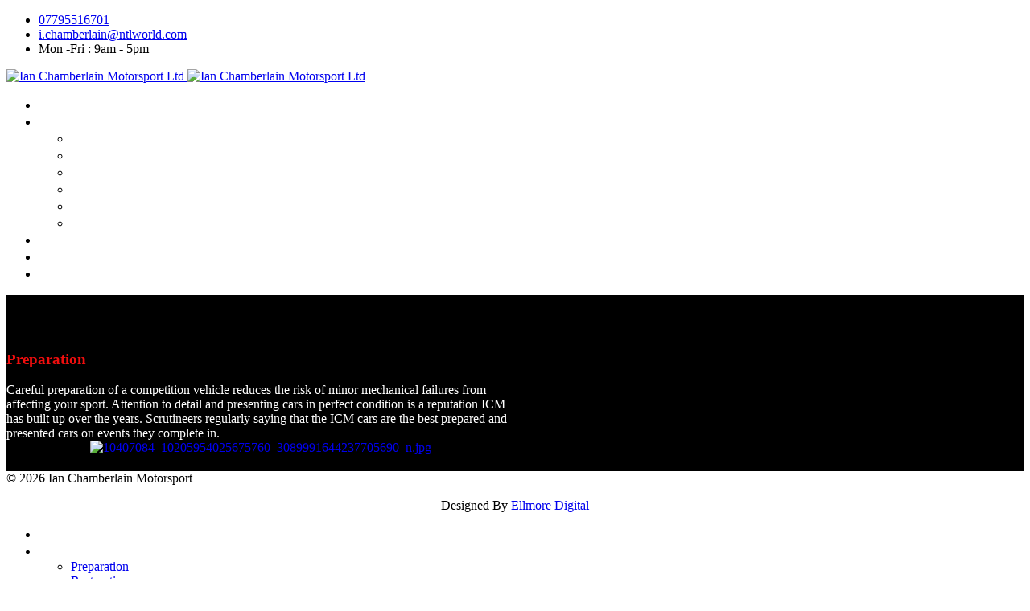

--- FILE ---
content_type: text/html; charset=utf-8
request_url: http://www.ianchamberlainmotorsport.co.uk/site/index.php?option=com_sppagebuilder&view=page&id=24&Itemid=593
body_size: 17472
content:

<!doctype html>
<html lang="en-gb" dir="ltr">
	<head>
		
		<meta name="viewport" content="width=device-width, initial-scale=1, shrink-to-fit=no">
		<meta charset="utf-8" />
	<base href="http://www.ianchamberlainmotorsport.co.uk/site/index.php" />
	<meta name="generator" content="Helix Ultimate - The Most Popular Joomla! Template Framework." />
	<title>Preparation</title>
	<link href="/site/images/icm-header-large.png" rel="shortcut icon" type="image/vnd.microsoft.icon" />
	<link href="/site/components/com_sppagebuilder/assets/css/font-awesome-6.min.css?6154af81569d53466543cb2a7085250a" rel="stylesheet" />
	<link href="/site/components/com_sppagebuilder/assets/css/font-awesome-5.min.css?6154af81569d53466543cb2a7085250a" rel="stylesheet" />
	<link href="/site/components/com_sppagebuilder/assets/css/font-awesome-v4-shims.css?6154af81569d53466543cb2a7085250a" rel="stylesheet" />
	<link href="/site/components/com_sppagebuilder/assets/css/animate.min.css?6154af81569d53466543cb2a7085250a" rel="stylesheet" />
	<link href="/site/components/com_sppagebuilder/assets/css/sppagebuilder.css?6154af81569d53466543cb2a7085250a" rel="stylesheet" />
	<link href="/site/components/com_sppagebuilder/assets/css/magnific-popup.css" rel="stylesheet" />
	<link href="/site/templates/shaper_helixultimate/css/bootstrap.min.css" rel="stylesheet" />
	<link href="/site/plugins/system/helixultimate/assets/css/system-j3.min.css" rel="stylesheet" />
	<link href="/site/templates/shaper_helixultimate/css/font-awesome.min.css" rel="stylesheet" />
	<link href="/site/templates/shaper_helixultimate/css/v4-shims.min.css" rel="stylesheet" />
	<link href="/site/templates/shaper_helixultimate/css/template.css" rel="stylesheet" />
	<link href="/site/templates/shaper_helixultimate/css/presets/default.css" rel="stylesheet" />
	<style>
@media(min-width: 1400px) {.sppb-row-container { max-width: 1320px; }}.sp-page-builder .page-content #gamebird{background-color:#000000;}.sp-page-builder .page-content #gamebird{padding-top:50px;padding-right:0px;padding-bottom:0px;padding-left:0px;margin-top:0px;margin-right:0px;margin-bottom:0px;margin-left:0px;color:#ffffff;}#column-wrap-id-1725463684{max-width:100%;flex-basis:100%;}@media (max-width:1199.98px) {#column-wrap-id-1725463684{max-width:100%;flex-basis:100%;}}@media (max-width:991.98px) {#column-wrap-id-1725463684{max-width:100%;flex-basis:100%;}}@media (max-width:767.98px) {#column-wrap-id-1725463684{max-width:100%;flex-basis:100%;}}@media (max-width:575.98px) {#column-wrap-id-1725463684{max-width:100%;flex-basis:100%;}}#column-wrap-id-1725463686{max-width:50%;flex-basis:50%;}@media (max-width:1199.98px) {#column-wrap-id-1725463686{max-width:50%;flex-basis:50%;}}@media (max-width:991.98px) {#column-wrap-id-1725463686{max-width:100%;flex-basis:100%;}}@media (max-width:767.98px) {#column-wrap-id-1725463686{max-width:100%;flex-basis:100%;}}@media (max-width:575.98px) {#column-wrap-id-1725463686{max-width:100%;flex-basis:100%;}}#sppb-addon-1725463687 .sppb-addon-title{color:#f00e0e;}#sppb-addon-1725463687 .sppb-addon-text-block{text-align:left;}#column-wrap-id-1725463688{max-width:50%;flex-basis:50%;}@media (max-width:1199.98px) {#column-wrap-id-1725463688{max-width:50%;flex-basis:50%;}}@media (max-width:991.98px) {#column-wrap-id-1725463688{max-width:100%;flex-basis:100%;}}@media (max-width:767.98px) {#column-wrap-id-1725463688{max-width:100%;flex-basis:100%;}}@media (max-width:575.98px) {#column-wrap-id-1725463688{max-width:100%;flex-basis:100%;}}#sppb-addon-1725463689{text-align:center;}#sppb-addon-3f4d3d10-fab6-4e30-a5ae-30d753de478e{box-shadow:0 0 0 0 #FFFFFF;}#sppb-addon-3f4d3d10-fab6-4e30-a5ae-30d753de478e .sppb-empty-space{height:20px;}.sp-megamenu-parent > li > a, .sp-megamenu-parent > li > span, .sp-megamenu-parent .sp-dropdown li.sp-menu-item > a{font-family: 'Arial', sans-serif;font-size: 18px;font-weight: 400;color: #ffffff;text-decoration: none;}
.menu.nav-pills > li > a, .menu.nav-pills > li > span, .menu.nav-pills .sp-dropdown li.sp-menu-item > a{font-family: 'Arial', sans-serif;font-size: 18px;font-weight: 400;color: #ffffff;text-decoration: none;}
.logo-image {height:80px;}.logo-image-phone {height:80px;}@media(max-width: 992px) {.logo-image {height: 50px;}.logo-image-phone {height: 50px;}}@media(max-width: 576px) {.logo-image {height: 50px;}.logo-image-phone {height: 50px;}}.logo-image {height:80px;}.logo-image-phone {height:80px;}@media(max-width: 992px) {.logo-image {height: 50px;}.logo-image-phone {height: 50px;}}@media(max-width: 576px) {.logo-image {height: 50px;}.logo-image-phone {height: 50px;}}
	</style>
	<script type="application/json" class="joomla-script-options new">{"csrf.token":"a1834e7951a5a8886c223d2c513a1bee","system.paths":{"root":"\/site","base":"\/site"},"data":{"breakpoints":{"tablet":991,"mobile":480},"header":{"stickyOffset":"100"}}}</script>
	<script src="/site/components/com_sppagebuilder/assets/js/common.js"></script>
	<script src="/site/media/system/js/core.js?794890d50913144972d29e8025ee6f33"></script>
	<script src="/site/media/jui/js/jquery.min.js?794890d50913144972d29e8025ee6f33"></script>
	<script src="/site/media/jui/js/jquery-noconflict.js?794890d50913144972d29e8025ee6f33"></script>
	<script src="/site/media/jui/js/jquery-migrate.min.js?794890d50913144972d29e8025ee6f33"></script>
	<script src="/site/components/com_sppagebuilder/assets/js/jquery.parallax.js?6154af81569d53466543cb2a7085250a"></script>
	<script src="/site/components/com_sppagebuilder/assets/js/sppagebuilder.js?6154af81569d53466543cb2a7085250a" defer></script>
	<script src="/site/components/com_sppagebuilder/assets/js/addons/text_block.js"></script>
	<script src="/site/components/com_sppagebuilder/assets/js/jquery.magnific-popup.min.js"></script>
	<script src="/site/components/com_sppagebuilder/assets/js/addons/image.js"></script>
	<script src="/site/templates/shaper_helixultimate/js/bootstrap.bundle.min.js"></script>
	<script src="/site/templates/shaper_helixultimate/js/main.js"></script>
	<script>
jQuery(document).ready(function ($) {
			var cssClass = "";
			var clipPathUrl = "svg-shape-1725463689";
			var shapeEnabled = "0";
			
			$(document).on("click", "#sppb-addon-1725463689 .sppb-image-lightbox", function (event) {
				event.preventDefault();
				var $this = $(this);

				function applyStyles(img){
						var figure = $(".mfp-figure");
						var height = img[0].naturalHeight;
									
						if(shapeEnabled == 1){

						figure.attr("has-shape", "");
						img.css("max-height", height);
						img.css("padding", 0);

						if(cssClass){
							img.addClass(cssClass);
						}
	
						if (clipPathUrl) {
							img.css("clip-path", "url(#" + clipPathUrl + ")");
						}
					}
				}

				if ($.magnificPopup.instance) {
            		$.magnificPopup.close();
        		}
	
				if ($this.magnificPopup) {
					$this.magnificPopup({
						type: $this.data("popup_type"),
						mainClass: $this.data("mainclass"),
						callbacks: {
							imageLoadComplete: function () {
									var img = this.currItem.img;
									applyStyles(img);
							}
						}
					}).magnificPopup("open");
				}
			});
		});template="shaper_helixultimate";
	</script>
	<meta property="article:author" content="Dan Ellmore"/>
	<meta property="article:published_time" content="2016-08-24 14:00:03"/>
	<meta property="article:modified_time" content="2024-09-04 15:28:32"/>
	<meta property="og:locale" content="en-GB" />
	<meta property="og:title" content="Preparation" />
	<meta property="og:type" content="website" />
	<meta property="og:url" content="http://www.ianchamberlainmotorsport.co.uk/site/index.php?option=com_sppagebuilder&view=page&id=24&Itemid=593" />
	<meta property="og:site_name" content="Ian Chamberlain Motorsport" />
	<meta name="twitter:card" content="summary" />
	<meta name="twitter:site" content="Ian Chamberlain Motorsport" />
			</head>
	<body class="site helix-ultimate hu com_sppagebuilder com-sppagebuilder view-page layout-default task-none itemid-593 en-gb ltr sticky-header layout-fluid offcanvas-init offcanvs-position-right">

		
		
		<div class="body-wrapper">
			<div class="body-innerwrapper">
				
	<div class="sticky-header-placeholder"></div>
<div id="sp-top-bar">
	<div class="container">
		<div class="container-inner">
			<div class="row">
				<div id="sp-top1" class="col-lg-6">
					<div class="sp-column text-center text-lg-start">
																			
												
					</div>
				</div>

				<div id="sp-top2" class="col-lg-6">
					<div class="sp-column text-center text-lg-end">
						
													<ul class="sp-contact-info"><li class="sp-contact-mobile"><span class="fas fa-mobile-alt" aria-hidden="true"></span> <a href="tel:07795516701">07795516701</a></li><li class="sp-contact-email"><span class="far fa-envelope" aria-hidden="true"></span> <a href="mailto:i.chamberlain@ntlworld.com">i.chamberlain@ntlworld.com</a></li><li class="sp-contact-time"><span class="far fa-clock" aria-hidden="true"></span> Mon -Fri : 9am - 5pm</li></ul>												
					</div>
				</div>
			</div>
		</div>
	</div>
</div>

<header id="sp-header">
	<div class="container">
		<div class="container-inner">
			<div class="row">
				<!-- Logo -->
				<div id="sp-logo" class="col-auto">
					<div class="sp-column">
						<div class="logo"><a href="/site/">
				<img class='logo-image  d-none d-lg-inline-block'
					srcset='http://www.ianchamberlainmotorsport.co.uk/site/images/icm-header-large.png 1x, http://www.ianchamberlainmotorsport.co.uk/site/images/icm-header-large.png 2x'
					src='http://www.ianchamberlainmotorsport.co.uk/site/images/icm-header-large.png'
					height='80px'
					alt='Ian Chamberlain Motorsport Ltd'
				/>
				<img class="logo-image-phone d-inline-block d-lg-none" src="http://www.ianchamberlainmotorsport.co.uk/site/images/icm-header-large.png" alt="Ian Chamberlain Motorsport Ltd" /></a></div>						
					</div>
				</div>

				<!-- Menu -->
				<div id="sp-menu" class="col-auto flex-auto">
					<div class="sp-column d-flex justify-content-end align-items-center">
						<nav class="sp-megamenu-wrapper d-flex" role="navigation"><a id="offcanvas-toggler" aria-label="Menu" class="offcanvas-toggler-right d-flex d-lg-none" href="#"><div class="burger-icon" aria-hidden="true"><span></span><span></span><span></span></div></a><ul class="sp-megamenu-parent menu-animation-fade-up d-none d-lg-block"><li class="sp-menu-item"><a   href="/site/"  >Home</a></li><li class="sp-menu-item sp-has-child active"><span  class=" sp-menu-separator"  >Our Services</span><div class="sp-dropdown sp-dropdown-main sp-menu-right" style="width: 240px;"><div class="sp-dropdown-inner"><ul class="sp-dropdown-items"><li class="sp-menu-item current-item active"><a aria-current="page"  href="/site/our-services/preparation"  >Preparation</a></li><li class="sp-menu-item"><a   href="/site/our-services/restoration"  >Restoration</a></li><li class="sp-menu-item"><a   href="/site/our-services/repair-maintenance"  >Repair &amp; Maintenance</a></li><li class="sp-menu-item"><a   href="/site/our-services/on-event-service"  >On Event Service</a></li><li class="sp-menu-item"><a   href="/site/our-services/engine-transmission"  >Engine &amp; Transmission</a></li><li class="sp-menu-item"><a   href="/site/our-services/body-shells"  >Body Shells</a></li></ul></div></div></li><li class="sp-menu-item"><a   href="/site/6r4-panels"  >6R4 Panels</a></li><li class="sp-menu-item"><a   href="/site/success"  >Success</a></li><li class="sp-menu-item"><a   href="/site/contact"  >Contact</a></li></ul></nav>						

						<!-- Related Modules -->
						<div class="d-none d-lg-flex header-modules align-items-center">
							
													</div>

						<!-- if offcanvas position right -->
													<a id="offcanvas-toggler"  aria-label="Menu" title="Menu"  class="mega offcanvas-toggler-secondary offcanvas-toggler-right d-flex align-items-center" href="#">
							<div class="burger-icon"><span></span><span></span><span></span></div>
							</a>
											</div>
				</div>
			</div>
		</div>
	</div>
</header>
				
<section id="sp-section-1" >

				
	
<div class="row">
	<div id="sp-title" class="col-lg-12 "><div class="sp-column "></div></div></div>
				
	</section>

<section id="sp-main-body" >

				
	
<div class="row">
	
<main id="sp-component" class="col-lg-12 ">
	<div class="sp-column ">
		<div id="system-message-container" aria-live="polite">
			</div>


		
		
<div id="sp-page-builder" class="sp-page-builder  page-24" x-data="easystoreProductList">

	
	<div class="page-content" x-data="easystoreProductDetails">
				<section id="gamebird" class="sppb-section  spb-res-padding" ><div class="sppb-row-container"><div class="sppb-row"><div class="sppb-col-sm-12  " id="column-wrap-id-1725463684"><div id="column-id-1725463684" class="sppb-column " ><div class="sppb-column-addons"><div id="section-id-1725463685" class="sppb-section" ><div class="sppb-container-inner"><div class="sppb-row sppb-nested-row"><div class="sppb-col-sm-6  " id="column-wrap-id-1725463686"><div id="column-id-1725463686" class="sppb-column " ><div class="sppb-column-addons"><div id="sppb-addon-wrapper-1725463687" class="sppb-addon-wrapper  addon-root-text-block"><div id="sppb-addon-1725463687" class="clearfix  "     ><div class="sppb-addon sppb-addon-text-block " ><h3 class="sppb-addon-title">Preparation</h3><div class="sppb-addon-content">Careful preparation of a competition vehicle reduces the risk of minor mechanical failures from affecting your sport. Attention to detail and presenting cars in perfect condition is a reputation ICM has built up over the years. Scrutineers regularly saying that the ICM cars are the best prepared and presented cars on events they complete in.</div></div></div></div></div></div></div><div class="sppb-col-sm-6  " id="column-wrap-id-1725463688"><div id="column-id-1725463688" class="sppb-column " ><div class="sppb-column-addons"><div id="sppb-addon-wrapper-1725463689" class="sppb-addon-wrapper  addon-root-image"><div id="sppb-addon-1725463689" class="clearfix  "     ><div class="sppb-addon sppb-addon-single-image   sppb-addon-image-shape"><div class="sppb-addon-content"><div class="sppb-addon-single-image-container"><a href="http://" ><img class="sppb-img-responsive " src="/site/images/2016/10/19/10407084_10205954025675760_3089991644237705690_n.jpg"  alt="10407084_10205954025675760_3089991644237705690_n.jpg" title=""   /></a></div></div></div></div></div><div id="sppb-addon-wrapper-3f4d3d10-fab6-4e30-a5ae-30d753de478e" class="sppb-addon-wrapper  addon-root-empty-space"><div id="sppb-addon-3f4d3d10-fab6-4e30-a5ae-30d753de478e" class="clearfix  "     ><div class="sppb-empty-space  clearfix"></div></div></div></div></div></div></div></div></div></div></div></div></div></div></section>
			</div>
</div>

			</div>
</main>
</div>
				
	</section>

<footer id="sp-footer" >

						<div class="container">
				<div class="container-inner">
			
	
<div class="row">
	<div id="sp-footer1" class="col-lg-6 "><div class="sp-column "><span class="sp-copyright">© 2026 Ian Chamberlain Motorsport</span></div></div><div id="sp-footer2" class="col-lg-6 "><div class="sp-column "><div class="sp-module "><div class="sp-module-content">

<div class="custom"  >
	<p style="text-align: center;">Designed By <a href="https://www.ellmoredigital.com/" target="_blank" rel="noopener">Ellmore Digital</a></p></div>
</div></div></div></div></div>
							</div>
			</div>
			
	</footer>
			</div>
		</div>

		<!-- Off Canvas Menu -->
		<div class="offcanvas-overlay"></div>
		<!-- Rendering the offcanvas style -->
		<!-- If canvas style selected then render the style -->
		<!-- otherwise (for old templates) attach the offcanvas module position -->
					<div class="offcanvas-menu">
	<div class="d-flex align-items-center p-3 pt-4">
				<a href="#" class="close-offcanvas" aria-label="Close Off-canvas">
			<div class="burger-icon">
				<span></span>
				<span></span>
				<span></span>
			</div>
		</a>
	</div>
	
	<div class="offcanvas-inner">
		<div class="d-flex header-modules mb-3">
			
					</div>
		
					<div class="sp-module "><div class="sp-module-content"><ul class="menu nav-pills">
<li class="item-537 default"><a href="/site/" >Home</a></li><li class="item-611 active menu-divider menu-deeper menu-parent"><span class="menu-separator ">Our Services<span class="menu-toggler"></span></span>
<ul class="menu-child"><li class="item-593 current active"><a href="/site/our-services/preparation" >Preparation</a></li><li class="item-612"><a href="/site/our-services/restoration" >Restoration</a></li><li class="item-613"><a href="/site/our-services/repair-maintenance" >Repair &amp; Maintenance</a></li><li class="item-601"><a href="/site/our-services/on-event-service" >On Event Service</a></li><li class="item-614"><a href="/site/our-services/engine-transmission" >Engine &amp; Transmission</a></li><li class="item-615"><a href="/site/our-services/body-shells" >Body Shells</a></li></ul></li><li class="item-610"><a href="/site/6r4-panels" >6R4 Panels</a></li><li class="item-604"><a href="/site/success" >Success</a></li><li class="item-569"><a href="/site/contact" >Contact</a></li></ul>
</div></div>		
		
		
		
					
				
		<!-- custom module position -->
		
	</div>
</div>				

		
		

		<!-- Go to top -->
					<a href="#" class="sp-scroll-up" aria-label="Scroll Up"><span class="fas fa-angle-up" aria-hidden="true"></span></a>
					</body>
</html>